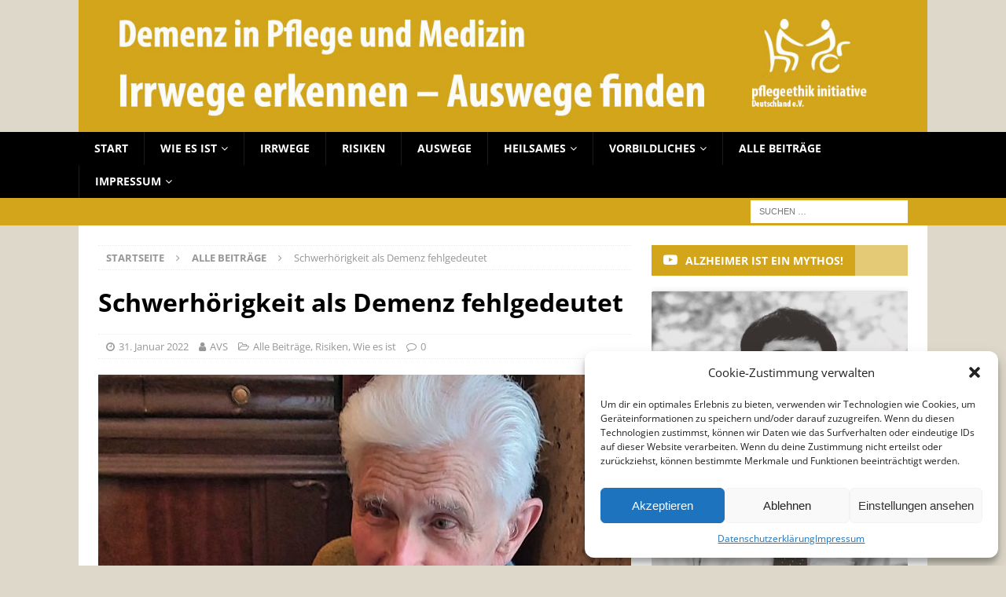

--- FILE ---
content_type: text/html; charset=UTF-8
request_url: https://demenzrisiko.de/schwerhoerigkeit-als-demenz-fehlgedeutet/
body_size: 19422
content:
<!DOCTYPE html>
<html class="no-js mh-one-sb" lang="de">
<head>
<meta charset="UTF-8">
<meta name="viewport" content="width=device-width, initial-scale=1.0">
<link rel="profile" href="http://gmpg.org/xfn/11" />
<title>Schwerhörigkeit als Demenz fehlgedeutet &#8211; Demenzrisiko</title>
<meta name='robots' content='max-image-preview:large' />

<link rel='dns-prefetch' href='//s.w.org' />
<link rel="alternate" type="application/rss+xml" title="Demenzrisiko &raquo; Feed" href="https://demenzrisiko.de/feed/" />
<link rel="alternate" type="application/rss+xml" title="Demenzrisiko &raquo; Kommentar-Feed" href="https://demenzrisiko.de/comments/feed/" />
<link rel="alternate" type="application/rss+xml" title="Demenzrisiko &raquo; Schwerhörigkeit als Demenz fehlgedeutet-Kommentar-Feed" href="https://demenzrisiko.de/schwerhoerigkeit-als-demenz-fehlgedeutet/feed/" />
<script type="text/javascript">
window._wpemojiSettings = {"baseUrl":"https:\/\/s.w.org\/images\/core\/emoji\/14.0.0\/72x72\/","ext":".png","svgUrl":"https:\/\/s.w.org\/images\/core\/emoji\/14.0.0\/svg\/","svgExt":".svg","source":{"concatemoji":"https:\/\/demenzrisiko.de\/wp-includes\/js\/wp-emoji-release.min.js?ver=6.0.11"}};
/*! This file is auto-generated */
!function(e,a,t){var n,r,o,i=a.createElement("canvas"),p=i.getContext&&i.getContext("2d");function s(e,t){var a=String.fromCharCode,e=(p.clearRect(0,0,i.width,i.height),p.fillText(a.apply(this,e),0,0),i.toDataURL());return p.clearRect(0,0,i.width,i.height),p.fillText(a.apply(this,t),0,0),e===i.toDataURL()}function c(e){var t=a.createElement("script");t.src=e,t.defer=t.type="text/javascript",a.getElementsByTagName("head")[0].appendChild(t)}for(o=Array("flag","emoji"),t.supports={everything:!0,everythingExceptFlag:!0},r=0;r<o.length;r++)t.supports[o[r]]=function(e){if(!p||!p.fillText)return!1;switch(p.textBaseline="top",p.font="600 32px Arial",e){case"flag":return s([127987,65039,8205,9895,65039],[127987,65039,8203,9895,65039])?!1:!s([55356,56826,55356,56819],[55356,56826,8203,55356,56819])&&!s([55356,57332,56128,56423,56128,56418,56128,56421,56128,56430,56128,56423,56128,56447],[55356,57332,8203,56128,56423,8203,56128,56418,8203,56128,56421,8203,56128,56430,8203,56128,56423,8203,56128,56447]);case"emoji":return!s([129777,127995,8205,129778,127999],[129777,127995,8203,129778,127999])}return!1}(o[r]),t.supports.everything=t.supports.everything&&t.supports[o[r]],"flag"!==o[r]&&(t.supports.everythingExceptFlag=t.supports.everythingExceptFlag&&t.supports[o[r]]);t.supports.everythingExceptFlag=t.supports.everythingExceptFlag&&!t.supports.flag,t.DOMReady=!1,t.readyCallback=function(){t.DOMReady=!0},t.supports.everything||(n=function(){t.readyCallback()},a.addEventListener?(a.addEventListener("DOMContentLoaded",n,!1),e.addEventListener("load",n,!1)):(e.attachEvent("onload",n),a.attachEvent("onreadystatechange",function(){"complete"===a.readyState&&t.readyCallback()})),(e=t.source||{}).concatemoji?c(e.concatemoji):e.wpemoji&&e.twemoji&&(c(e.twemoji),c(e.wpemoji)))}(window,document,window._wpemojiSettings);
</script>
<style type="text/css">
img.wp-smiley,
img.emoji {
	display: inline !important;
	border: none !important;
	box-shadow: none !important;
	height: 1em !important;
	width: 1em !important;
	margin: 0 0.07em !important;
	vertical-align: -0.1em !important;
	background: none !important;
	padding: 0 !important;
}
</style>
	<link rel='stylesheet' id='wp-block-library-css'  href='https://demenzrisiko.de/wp-includes/css/dist/block-library/style.min.css?ver=6.0.11' type='text/css' media='all' />
<style id='global-styles-inline-css' type='text/css'>
body{--wp--preset--color--black: #000000;--wp--preset--color--cyan-bluish-gray: #abb8c3;--wp--preset--color--white: #ffffff;--wp--preset--color--pale-pink: #f78da7;--wp--preset--color--vivid-red: #cf2e2e;--wp--preset--color--luminous-vivid-orange: #ff6900;--wp--preset--color--luminous-vivid-amber: #fcb900;--wp--preset--color--light-green-cyan: #7bdcb5;--wp--preset--color--vivid-green-cyan: #00d084;--wp--preset--color--pale-cyan-blue: #8ed1fc;--wp--preset--color--vivid-cyan-blue: #0693e3;--wp--preset--color--vivid-purple: #9b51e0;--wp--preset--gradient--vivid-cyan-blue-to-vivid-purple: linear-gradient(135deg,rgba(6,147,227,1) 0%,rgb(155,81,224) 100%);--wp--preset--gradient--light-green-cyan-to-vivid-green-cyan: linear-gradient(135deg,rgb(122,220,180) 0%,rgb(0,208,130) 100%);--wp--preset--gradient--luminous-vivid-amber-to-luminous-vivid-orange: linear-gradient(135deg,rgba(252,185,0,1) 0%,rgba(255,105,0,1) 100%);--wp--preset--gradient--luminous-vivid-orange-to-vivid-red: linear-gradient(135deg,rgba(255,105,0,1) 0%,rgb(207,46,46) 100%);--wp--preset--gradient--very-light-gray-to-cyan-bluish-gray: linear-gradient(135deg,rgb(238,238,238) 0%,rgb(169,184,195) 100%);--wp--preset--gradient--cool-to-warm-spectrum: linear-gradient(135deg,rgb(74,234,220) 0%,rgb(151,120,209) 20%,rgb(207,42,186) 40%,rgb(238,44,130) 60%,rgb(251,105,98) 80%,rgb(254,248,76) 100%);--wp--preset--gradient--blush-light-purple: linear-gradient(135deg,rgb(255,206,236) 0%,rgb(152,150,240) 100%);--wp--preset--gradient--blush-bordeaux: linear-gradient(135deg,rgb(254,205,165) 0%,rgb(254,45,45) 50%,rgb(107,0,62) 100%);--wp--preset--gradient--luminous-dusk: linear-gradient(135deg,rgb(255,203,112) 0%,rgb(199,81,192) 50%,rgb(65,88,208) 100%);--wp--preset--gradient--pale-ocean: linear-gradient(135deg,rgb(255,245,203) 0%,rgb(182,227,212) 50%,rgb(51,167,181) 100%);--wp--preset--gradient--electric-grass: linear-gradient(135deg,rgb(202,248,128) 0%,rgb(113,206,126) 100%);--wp--preset--gradient--midnight: linear-gradient(135deg,rgb(2,3,129) 0%,rgb(40,116,252) 100%);--wp--preset--duotone--dark-grayscale: url('#wp-duotone-dark-grayscale');--wp--preset--duotone--grayscale: url('#wp-duotone-grayscale');--wp--preset--duotone--purple-yellow: url('#wp-duotone-purple-yellow');--wp--preset--duotone--blue-red: url('#wp-duotone-blue-red');--wp--preset--duotone--midnight: url('#wp-duotone-midnight');--wp--preset--duotone--magenta-yellow: url('#wp-duotone-magenta-yellow');--wp--preset--duotone--purple-green: url('#wp-duotone-purple-green');--wp--preset--duotone--blue-orange: url('#wp-duotone-blue-orange');--wp--preset--font-size--small: 13px;--wp--preset--font-size--medium: 20px;--wp--preset--font-size--large: 36px;--wp--preset--font-size--x-large: 42px;}.has-black-color{color: var(--wp--preset--color--black) !important;}.has-cyan-bluish-gray-color{color: var(--wp--preset--color--cyan-bluish-gray) !important;}.has-white-color{color: var(--wp--preset--color--white) !important;}.has-pale-pink-color{color: var(--wp--preset--color--pale-pink) !important;}.has-vivid-red-color{color: var(--wp--preset--color--vivid-red) !important;}.has-luminous-vivid-orange-color{color: var(--wp--preset--color--luminous-vivid-orange) !important;}.has-luminous-vivid-amber-color{color: var(--wp--preset--color--luminous-vivid-amber) !important;}.has-light-green-cyan-color{color: var(--wp--preset--color--light-green-cyan) !important;}.has-vivid-green-cyan-color{color: var(--wp--preset--color--vivid-green-cyan) !important;}.has-pale-cyan-blue-color{color: var(--wp--preset--color--pale-cyan-blue) !important;}.has-vivid-cyan-blue-color{color: var(--wp--preset--color--vivid-cyan-blue) !important;}.has-vivid-purple-color{color: var(--wp--preset--color--vivid-purple) !important;}.has-black-background-color{background-color: var(--wp--preset--color--black) !important;}.has-cyan-bluish-gray-background-color{background-color: var(--wp--preset--color--cyan-bluish-gray) !important;}.has-white-background-color{background-color: var(--wp--preset--color--white) !important;}.has-pale-pink-background-color{background-color: var(--wp--preset--color--pale-pink) !important;}.has-vivid-red-background-color{background-color: var(--wp--preset--color--vivid-red) !important;}.has-luminous-vivid-orange-background-color{background-color: var(--wp--preset--color--luminous-vivid-orange) !important;}.has-luminous-vivid-amber-background-color{background-color: var(--wp--preset--color--luminous-vivid-amber) !important;}.has-light-green-cyan-background-color{background-color: var(--wp--preset--color--light-green-cyan) !important;}.has-vivid-green-cyan-background-color{background-color: var(--wp--preset--color--vivid-green-cyan) !important;}.has-pale-cyan-blue-background-color{background-color: var(--wp--preset--color--pale-cyan-blue) !important;}.has-vivid-cyan-blue-background-color{background-color: var(--wp--preset--color--vivid-cyan-blue) !important;}.has-vivid-purple-background-color{background-color: var(--wp--preset--color--vivid-purple) !important;}.has-black-border-color{border-color: var(--wp--preset--color--black) !important;}.has-cyan-bluish-gray-border-color{border-color: var(--wp--preset--color--cyan-bluish-gray) !important;}.has-white-border-color{border-color: var(--wp--preset--color--white) !important;}.has-pale-pink-border-color{border-color: var(--wp--preset--color--pale-pink) !important;}.has-vivid-red-border-color{border-color: var(--wp--preset--color--vivid-red) !important;}.has-luminous-vivid-orange-border-color{border-color: var(--wp--preset--color--luminous-vivid-orange) !important;}.has-luminous-vivid-amber-border-color{border-color: var(--wp--preset--color--luminous-vivid-amber) !important;}.has-light-green-cyan-border-color{border-color: var(--wp--preset--color--light-green-cyan) !important;}.has-vivid-green-cyan-border-color{border-color: var(--wp--preset--color--vivid-green-cyan) !important;}.has-pale-cyan-blue-border-color{border-color: var(--wp--preset--color--pale-cyan-blue) !important;}.has-vivid-cyan-blue-border-color{border-color: var(--wp--preset--color--vivid-cyan-blue) !important;}.has-vivid-purple-border-color{border-color: var(--wp--preset--color--vivid-purple) !important;}.has-vivid-cyan-blue-to-vivid-purple-gradient-background{background: var(--wp--preset--gradient--vivid-cyan-blue-to-vivid-purple) !important;}.has-light-green-cyan-to-vivid-green-cyan-gradient-background{background: var(--wp--preset--gradient--light-green-cyan-to-vivid-green-cyan) !important;}.has-luminous-vivid-amber-to-luminous-vivid-orange-gradient-background{background: var(--wp--preset--gradient--luminous-vivid-amber-to-luminous-vivid-orange) !important;}.has-luminous-vivid-orange-to-vivid-red-gradient-background{background: var(--wp--preset--gradient--luminous-vivid-orange-to-vivid-red) !important;}.has-very-light-gray-to-cyan-bluish-gray-gradient-background{background: var(--wp--preset--gradient--very-light-gray-to-cyan-bluish-gray) !important;}.has-cool-to-warm-spectrum-gradient-background{background: var(--wp--preset--gradient--cool-to-warm-spectrum) !important;}.has-blush-light-purple-gradient-background{background: var(--wp--preset--gradient--blush-light-purple) !important;}.has-blush-bordeaux-gradient-background{background: var(--wp--preset--gradient--blush-bordeaux) !important;}.has-luminous-dusk-gradient-background{background: var(--wp--preset--gradient--luminous-dusk) !important;}.has-pale-ocean-gradient-background{background: var(--wp--preset--gradient--pale-ocean) !important;}.has-electric-grass-gradient-background{background: var(--wp--preset--gradient--electric-grass) !important;}.has-midnight-gradient-background{background: var(--wp--preset--gradient--midnight) !important;}.has-small-font-size{font-size: var(--wp--preset--font-size--small) !important;}.has-medium-font-size{font-size: var(--wp--preset--font-size--medium) !important;}.has-large-font-size{font-size: var(--wp--preset--font-size--large) !important;}.has-x-large-font-size{font-size: var(--wp--preset--font-size--x-large) !important;}
</style>
<link rel='stylesheet' id='cmplz-general-css'  href='https://demenzrisiko.de/wp-content/plugins/complianz-gdpr/assets/css/cookieblocker.min.css?ver=6.3.4' type='text/css' media='all' />
<link rel='stylesheet' id='mh-font-awesome-css'  href='https://demenzrisiko.de/wp-content/themes/mh-magazine/includes/font-awesome.min.css' type='text/css' media='all' />
<link rel='stylesheet' id='mh-magazine-css'  href='https://demenzrisiko.de/wp-content/themes/mh-magazine/style.css?ver=3.9.13' type='text/css' media='all' />
<link rel='stylesheet' id='mh-google-fonts-css'  href='https://demenzrisiko.de/wp-content/uploads/omgf/mh-google-fonts/mh-google-fonts.css?ver=1666268644' type='text/css' media='all' />
<script type='text/javascript' src='https://demenzrisiko.de/wp-includes/js/jquery/jquery.min.js?ver=3.6.0' id='jquery-core-js'></script>
<script type='text/javascript' src='https://demenzrisiko.de/wp-includes/js/jquery/jquery-migrate.min.js?ver=3.3.2' id='jquery-migrate-js'></script>
<script type='text/javascript' src='https://demenzrisiko.de/wp-content/themes/mh-magazine/js/scripts.js?ver=3.9.13' id='mh-scripts-js'></script>
<link rel="https://api.w.org/" href="https://demenzrisiko.de/wp-json/" /><link rel="alternate" type="application/json" href="https://demenzrisiko.de/wp-json/wp/v2/posts/8768" /><link rel="EditURI" type="application/rsd+xml" title="RSD" href="https://demenzrisiko.de/xmlrpc.php?rsd" />
<link rel="wlwmanifest" type="application/wlwmanifest+xml" href="https://demenzrisiko.de/wp-includes/wlwmanifest.xml" /> 
<meta name="generator" content="WordPress 6.0.11" />
<link rel="canonical" href="https://demenzrisiko.de/schwerhoerigkeit-als-demenz-fehlgedeutet/" />
<link rel='shortlink' href='https://demenzrisiko.de/?p=8768' />
<link rel="alternate" type="application/json+oembed" href="https://demenzrisiko.de/wp-json/oembed/1.0/embed?url=https%3A%2F%2Fdemenzrisiko.de%2Fschwerhoerigkeit-als-demenz-fehlgedeutet%2F" />
<link rel="alternate" type="text/xml+oembed" href="https://demenzrisiko.de/wp-json/oembed/1.0/embed?url=https%3A%2F%2Fdemenzrisiko.de%2Fschwerhoerigkeit-als-demenz-fehlgedeutet%2F&#038;format=xml" />
<style>.cmplz-hidden{display:none!important;}</style><style type="text/css">
.mh-header { background: #ddd8c9; }
.mh-navigation li:hover, .mh-navigation ul li:hover > ul, .mh-main-nav-wrap, .mh-main-nav, .mh-social-nav li a:hover, .entry-tags li, .mh-slider-caption, .mh-widget-layout8 .mh-widget-title .mh-footer-widget-title-inner, .mh-widget-col-1 .mh-slider-caption, .mh-widget-col-1 .mh-posts-lineup-caption, .mh-carousel-layout1, .mh-spotlight-widget, .mh-social-widget li a, .mh-author-bio-widget, .mh-footer-widget .mh-tab-comment-excerpt, .mh-nip-item:hover .mh-nip-overlay, .mh-widget .tagcloud a, .mh-footer-widget .tagcloud a, .mh-footer, .mh-copyright-wrap, input[type=submit]:hover, #infinite-handle span:hover { background: #000000; }
.mh-extra-nav-bg { background: rgba(0, 0, 0, 0.2); }
.mh-slider-caption, .mh-posts-stacked-title, .mh-posts-lineup-caption { background: #000000; background: rgba(0, 0, 0, 0.8); }
@media screen and (max-width: 900px) { #mh-mobile .mh-slider-caption, #mh-mobile .mh-posts-lineup-caption { background: rgba(0, 0, 0, 1); } }
.slicknav_menu, .slicknav_nav ul, #mh-mobile .mh-footer-widget .mh-posts-stacked-overlay { border-color: #000000; }
.mh-copyright, .mh-copyright a { color: #fff; }
.mh-widget-layout4 .mh-widget-title { background: #d3a51b; background: rgba(211, 165, 27, 0.6); }
.mh-preheader, .mh-wide-layout .mh-subheader, .mh-ticker-title, .mh-main-nav li:hover, .mh-footer-nav, .slicknav_menu, .slicknav_btn, .slicknav_nav .slicknav_item:hover, .slicknav_nav a:hover, .mh-back-to-top, .mh-subheading, .entry-tags .fa, .entry-tags li:hover, .mh-widget-layout2 .mh-widget-title, .mh-widget-layout4 .mh-widget-title-inner, .mh-widget-layout4 .mh-footer-widget-title, .mh-widget-layout5 .mh-widget-title-inner, .mh-widget-layout6 .mh-widget-title, #mh-mobile .flex-control-paging li a.flex-active, .mh-image-caption, .mh-carousel-layout1 .mh-carousel-caption, .mh-tab-button.active, .mh-tab-button.active:hover, .mh-footer-widget .mh-tab-button.active, .mh-social-widget li:hover a, .mh-footer-widget .mh-social-widget li a, .mh-footer-widget .mh-author-bio-widget, .tagcloud a:hover, .mh-widget .tagcloud a:hover, .mh-footer-widget .tagcloud a:hover, .mh-posts-stacked-item .mh-meta, .page-numbers:hover, .mh-loop-pagination .current, .mh-comments-pagination .current, .pagelink, a:hover .pagelink, input[type=submit], #infinite-handle span { background: #d3a51b; }
.mh-main-nav-wrap .slicknav_nav ul, blockquote, .mh-widget-layout1 .mh-widget-title, .mh-widget-layout3 .mh-widget-title, .mh-widget-layout5 .mh-widget-title, .mh-widget-layout8 .mh-widget-title:after, #mh-mobile .mh-slider-caption, .mh-carousel-layout1, .mh-spotlight-widget, .mh-author-bio-widget, .mh-author-bio-title, .mh-author-bio-image-frame, .mh-video-widget, .mh-tab-buttons, textarea:hover, input[type=text]:hover, input[type=email]:hover, input[type=tel]:hover, input[type=url]:hover { border-color: #d3a51b; }
.mh-header-tagline, .mh-dropcap, .mh-carousel-layout1 .flex-direction-nav a, .mh-carousel-layout2 .mh-carousel-caption, .mh-posts-digest-small-category, .mh-posts-lineup-more, .bypostauthor .fn:after, .mh-comment-list .comment-reply-link:before, #respond #cancel-comment-reply-link:before { color: #d3a51b; }
.mh-subheader, .page-numbers, a .pagelink, .mh-widget-layout3 .mh-widget-title, .mh-widget .search-form, .mh-tab-button, .mh-tab-content, .mh-nip-widget, .mh-magazine-facebook-page-widget, .mh-social-widget, .mh-posts-horizontal-widget, .mh-ad-spot, .mh-info-spot { background: #d3a51b; }
.mh-tab-post-item { border-color: rgba(255, 255, 255, 0.3); }
.mh-tab-comment-excerpt { background: rgba(255, 255, 255, 0.6); }
</style>
<!--[if lt IE 9]>
<script src="https://demenzrisiko.de/wp-content/themes/mh-magazine/js/css3-mediaqueries.js"></script>
<![endif]-->
<style type="text/css" id="custom-background-css">
body.custom-background { background-color: #ddd8c9; }
</style>
	</head>
<body data-cmplz=1 id="mh-mobile" class="post-template-default single single-post postid-8768 single-format-standard custom-background mh-wide-layout mh-right-sb mh-loop-layout1 mh-widget-layout4" itemscope="itemscope" itemtype="https://schema.org/WebPage">
<div class="mh-header-nav-mobile clearfix"></div>
	<div class="mh-preheader">
    	<div class="mh-container mh-container-inner mh-row clearfix">
							<div class="mh-header-bar-content mh-header-bar-top-left mh-col-2-3 clearfix">
									</div>
										<div class="mh-header-bar-content mh-header-bar-top-right mh-col-1-3 clearfix">
									</div>
					</div>
	</div>
<header class="mh-header" itemscope="itemscope" itemtype="https://schema.org/WPHeader">
	<div class="mh-container mh-container-inner clearfix">
		<div class="mh-custom-header clearfix">
<a class="mh-header-image-link" href="https://demenzrisiko.de/" title="Demenzrisiko" rel="home">
<img class="mh-header-image" src="https://demenzrisiko.de/wp-content/uploads/2018/02/demenz.jpg" height="203" width="1308" alt="Demenzrisiko" />
</a>
</div>
	</div>
	<div class="mh-main-nav-wrap">
		<nav class="mh-navigation mh-main-nav mh-container mh-container-inner clearfix" itemscope="itemscope" itemtype="https://schema.org/SiteNavigationElement">
			<div class="menu-primary-menu-container"><ul id="menu-primary-menu" class="menu"><li id="menu-item-447" class="menu-item menu-item-type-post_type menu-item-object-page menu-item-home menu-item-447"><a href="https://demenzrisiko.de/">Start</a></li>
<li id="menu-item-453" class="menu-item menu-item-type-taxonomy menu-item-object-category current-post-ancestor current-menu-parent current-post-parent menu-item-has-children menu-item-453"><a href="https://demenzrisiko.de/category/praxisbeispiele/">Wie es ist</a>
<ul class="sub-menu">
	<li id="menu-item-8077" class="menu-item menu-item-type-taxonomy menu-item-object-category menu-item-8077"><a href="https://demenzrisiko.de/category/praxisbeispiele/biographie/">Biographie</a></li>
</ul>
</li>
<li id="menu-item-451" class="menu-item menu-item-type-taxonomy menu-item-object-category menu-item-451"><a href="https://demenzrisiko.de/category/irrweg-demenz/">Irrwege</a></li>
<li id="menu-item-456" class="menu-item menu-item-type-taxonomy menu-item-object-category current-post-ancestor current-menu-parent current-post-parent menu-item-456"><a href="https://demenzrisiko.de/category/risiko-demenz/">Risiken</a></li>
<li id="menu-item-450" class="menu-item menu-item-type-taxonomy menu-item-object-category menu-item-450"><a href="https://demenzrisiko.de/category/auswege-finden/">Auswege</a></li>
<li id="menu-item-449" class="menu-item menu-item-type-taxonomy menu-item-object-category menu-item-has-children menu-item-449"><a href="https://demenzrisiko.de/category/hilfe-und-heilung/">Heilsames</a>
<ul class="sub-menu">
	<li id="menu-item-636" class="menu-item menu-item-type-taxonomy menu-item-object-category menu-item-636"><a href="https://demenzrisiko.de/category/hilfe-und-heilung/homoeopathie/">Homöopathie</a></li>
</ul>
</li>
<li id="menu-item-454" class="menu-item menu-item-type-taxonomy menu-item-object-category menu-item-has-children menu-item-454"><a href="https://demenzrisiko.de/category/vorbildliches/">Vorbildliches</a>
<ul class="sub-menu">
	<li id="menu-item-635" class="menu-item menu-item-type-taxonomy menu-item-object-category menu-item-635"><a href="https://demenzrisiko.de/category/vorbildliches/vorbilder/">Vorbilder</a></li>
</ul>
</li>
<li id="menu-item-452" class="menu-item menu-item-type-post_type menu-item-object-page current_page_parent menu-item-452"><a href="https://demenzrisiko.de/alle-beitraege/">Alle Beiträge</a></li>
<li id="menu-item-455" class="menu-item menu-item-type-post_type menu-item-object-page menu-item-has-children menu-item-455"><a href="https://demenzrisiko.de/impressum/">Impressum</a>
<ul class="sub-menu">
	<li id="menu-item-11687" class="menu-item menu-item-type-post_type menu-item-object-page menu-item-privacy-policy menu-item-11687"><a href="https://demenzrisiko.de/datenschutzerklaerung/">Datenschutzerklärung</a></li>
	<li id="menu-item-693" class="menu-item menu-item-type-post_type menu-item-object-page menu-item-693"><a href="https://demenzrisiko.de/kontakt/spendenkonto/">Spendenkonto</a></li>
	<li id="menu-item-448" class="menu-item menu-item-type-post_type menu-item-object-page menu-item-448"><a href="https://demenzrisiko.de/kontakt/">Kontakt</a></li>
</ul>
</li>
</ul></div>		</nav>
	</div>
	</header>
	<div class="mh-subheader">
		<div class="mh-container mh-container-inner mh-row clearfix">
										<div class="mh-header-bar-content mh-header-bar-bottom-right mh-col-1-3 clearfix">
											<aside class="mh-header-search mh-header-search-bottom">
							<form role="search" method="get" class="search-form" action="https://demenzrisiko.de/">
				<label>
					<span class="screen-reader-text">Suche nach:</span>
					<input type="search" class="search-field" placeholder="Suchen …" value="" name="s" />
				</label>
				<input type="submit" class="search-submit" value="Suchen" />
			</form>						</aside>
									</div>
					</div>
	</div>
<div class="mh-container mh-container-outer">
<div class="mh-wrapper clearfix">
	<div class="mh-main clearfix">
		<div id="main-content" class="mh-content" role="main" itemprop="mainContentOfPage"><nav class="mh-breadcrumb" itemscope itemtype="http://schema.org/BreadcrumbList"><span itemprop="itemListElement" itemscope itemtype="http://schema.org/ListItem"><a href="https://demenzrisiko.de" itemprop="item"><span itemprop="name">Startseite</span></a><meta itemprop="position" content="1" /></span><span class="mh-breadcrumb-delimiter"><i class="fa fa-angle-right"></i></span><span itemprop="itemListElement" itemscope itemtype="http://schema.org/ListItem"><a href="https://demenzrisiko.de/category/alle-beitraege/" itemprop="item"><span itemprop="name">Alle Beiträge</span></a><meta itemprop="position" content="2" /></span><span class="mh-breadcrumb-delimiter"><i class="fa fa-angle-right"></i></span>Schwerhörigkeit als Demenz fehlgedeutet</nav>
<article id="post-8768" class="post-8768 post type-post status-publish format-standard has-post-thumbnail hentry category-alle-beitraege category-risiko-demenz category-praxisbeispiele">
	<header class="entry-header clearfix"><h1 class="entry-title">Schwerhörigkeit als Demenz fehlgedeutet</h1><div class="mh-meta entry-meta">
<span class="entry-meta-date updated"><i class="fa fa-clock-o"></i><a href="https://demenzrisiko.de/2022/01/">31. Januar 2022</a></span>
<span class="entry-meta-author author vcard"><i class="fa fa-user"></i><a class="fn" href="https://demenzrisiko.de/author/avs/">AVS</a></span>
<span class="entry-meta-categories"><i class="fa fa-folder-open-o"></i><a href="https://demenzrisiko.de/category/alle-beitraege/" rel="category tag">Alle Beiträge</a>, <a href="https://demenzrisiko.de/category/risiko-demenz/" rel="category tag">Risiken</a>, <a href="https://demenzrisiko.de/category/praxisbeispiele/" rel="category tag">Wie es ist</a></span>
<span class="entry-meta-comments"><i class="fa fa-comment-o"></i><a href="https://demenzrisiko.de/schwerhoerigkeit-als-demenz-fehlgedeutet/#respond" class="mh-comment-count-link" >0</a></span>
</div>
	</header>
		<div class="entry-content clearfix">
<figure class="entry-thumbnail">
<img src="https://demenzrisiko.de/wp-content/uploads/2022/01/20211023_133216-Kopiert-4-678x381.jpg" alt="" title="20211023_133216 - Kopiert (4)" />
</figure>
<p>Viele alte Menschen leiden an einer mehr oder weniger ausgeprägten Schwerhörigkeit.  So auch W.K., der Anfang 2021 nach einem Sturz  in die Klinik kam und anschließend von der ihm zugeteilten Betreuerin in einem Pflegeheim untergebracht wurde.  Ein gerichtlich bestellter Gutachter hatte dem 88-jährigen  eine Demenz bescheinigt, ohne seine Schwerhörigkeit  und die Medikamente zu berücksichtigen, die diesen Eindruck erwecken konnten.  Im Grunde handelte es sich dabei lediglich um eine kurze ärztliche Bescheinigung nach Inaugenscheinnahme.  Die Wirkung war jedoch fatal.  Sie führte dazu, dass dem zuvor vollkommen selbstständigen Mann, jeglicher Zugriff auf  seine persönlichen Angelegenheiten verwehrt wurde. Die Post und alles ging direkt an die Betreuerin. Herr K. wurde weder gefragt noch informiert. Da er jedoch keineswegs  dement ist, gelang ihm mit unserer Hilfe  die Rückkehr in sein Haus, wo er ohne pflegerische  Hilfe sein altes Leben wieder aufnehmen konnte.</p>
<p>Zu diesem Fall siehe<a href="https://pflegeethik-initiative.de/2021/10/28/geglaubt-gebetet-geholfen/" target="_blank" rel="noopener"> Beitrag auf pflegeethik-initiative.de </a></p>
<h3><strong>Schwerhörigkeit im Alter wird oft als Demenz fehlgedeutet   </strong></h3>
<p>Im Falle des Herr K.  kamen einige Dinge zusammen.  Ein Schädel-Hirn-Trauma nach Sturz, Medikamente gegen die Schmerzen und zur Beruhigung.  Auch ohne Schwerhörigkeit wirken Patienten nach einem solchen Unfall oft verwirrt.  Sie leiden an einem sogenannten Durchgangssyndrom, welches  nach wenigen Tagen meist von alleine wieder verschwindet.  Manchmal bildet sich das Syndrom erst nach  Wochen oder Monaten zurück.  Darum sollte in solchen Fälle nie nur das erste ärztliche Gutachten herangezogen werden.  Selbst wenn  bestimmte  kognitive  Einschränkungen, die 14 Tage nach einem Unfall  festgestellt wurden,  bei der Nachuntersuchung vier Wochen später, immer noch bestehen, muss das nicht bedeuten, dass hier keine Besserung mehr zu erwarten ist.  Laut Diagnoseschlüssel ICD  sollte erst dann von einer bleibenden Demenz ausgegangen werden, wenn die Beeinträchtigungen auch nach einem halben Jahr fortbestehen.</p>
<p>Eigentlich sollte jeder Arzt wissen,  dass alleine Medikamente (vor allem Psychopharmaka, davon besonders Neuroleptika) Demenzsymptome hervorrufen können. Ebenso Flüssigkeitsmangel.  Werden diese Medikamente abgesetzt und der Flüssigkeitsmangel behoben, sind die Betroffenen bald wieder klar im Kopf.  Insofern muss es als Kunstfehler (bzw. falsche Tatsachenbehauptung) angesehen werden, wenn ein Arzt  dem Patienten die &#8222;Einsichtsfähigkeit&#8220; aberkennt, ohne sich vorher darüber vergewissert zu haben, dass weder Medikamente noch Flüssigkeitsmangel noch Schwerhörigkeit  die festgestellten Beeinträchtigungen  ausgelöst haben.</p>
<p>Liegt eine Schwerhörigkeit vor, ist folgendes zu beachten:</p>
<ul>
<li>Den Betroffenen im Gespräch anschauen, damit er Gestik, Mimik und Lippenbewegung wahrnehmen kann. Nicht von hinten oder von der Seite ansprechen.</li>
<li>Laut, langsam und deutlich sprechen, ohne zu schreien.</li>
<li>Falls Hörgeräte vorhanden, darauf achten, dass diese angezogen sind und funktionieren.<br />
Besteht trotz Beachtung dieser Punkte der Eindruck, dass nicht alles verstanden wird, sollte schriftliche Kommunikation versucht werden.  Der Untersuchende  schreibt  seine Fragen (gut lesbar)  auf ein Blatt Papier und bittet darum, diese mündlich zu beantworten.  Bei Herrn K. hätte mit  dieser Methode kein Arzt auch nur ansatzweise eine Demenz vermutet.   Denn er hätte sofort erkannt, dass dieser Mann lesen kann und darüber hinaus  versteht, was er liest, indem er sinngemäße Antworten gibt.  Um seine Einsichtsfähigkeit festzustellen, hätte es nicht einmal eines Arztbesuches bedurft.  Der Betreuungsrichter oder die Betreuerin hätten sich mit dieser einfachen Methode selbst von der vollständigen Orientierung des Herrn K.  überzeugen können.</li>
</ul>
<h3><strong>Zur Macht des Gutachters in Betreuungsverfahren<br />
</strong></h3>
<p>Zeigt sich ein Volljähriger, für den das Gericht eine  Betreuerbestellung für erforderlich hält, uneinsichtig, besteht die Verpflichtung des Gerichts,  ein Sachverständigengutachten einzuholen.  In Eilverfahren reichen dem Betreuungsrichter dazu auch Angaben aus einem ärztlichen Zeugnis.  Bei jüngeren Personen mit psychischen Problemen, die schlechte Erfahrungen gemacht haben und sich gegen die Betreuung wehren, wird zumeist ein psychiatrisches Gutachten angefordert.  Bei älteren Personen gehen Richter, die ja medizinische Laien sind, in der Regel ohne weitere Prüfung davon aus, dass die Diagnose Demenz mit dem Verlust der Einsichtsfähigkeit einhergeht. Nur bei fehlender Einsichtsfähigkeit darf der Richter von Amts wegen eine Betreuung gegen den Willen des Betroffenen anordnen.</p>
<blockquote><p>280 FamFG: (1) Vor der Bestellung eines Betreuers oder der Anordnung eines Einwilligungsvorbehalts hat eine förmliche Beweisaufnahme durch Einholung eines Gutachtens über die Notwendigkeit der Maßnahme stattzufinden. Der Sachverständige soll Arzt für Psychiatrie oder Arzt mit Erfahrung auf dem Gebiet der Psychiatrie sein.</p>
<p>(2) Der Sachverständige hat den Betroffenen vor der Erstattung des Gutachtens persönlich zu untersuchen oder zu befragen. Das Ergebnis einer Anhörung nach § 279 Absatz 2 Satz 2 hat der Sachverständige zu berücksichtigen, wenn es ihm bei Erstellung seines Gutachtens vorliegt.</p>
<p>(3) Das Gutachten hat sich auf folgende Bereiche zu erstrecken:</p>
<ol>
<li>das Krankheitsbild einschließlich der Krankheitsentwicklung,</li>
<li>die durchgeführten Untersuchungen und die diesen zugrunde gelegten Forschungserkenntnisse,</li>
<li>den körperlichen und psychiatrischen Zustand des Betroffenen,</li>
<li>den Umfang des Aufgabenkreises und</li>
<li>die voraussichtliche Dauer der Maßnahme.</li>
</ol>
</blockquote>
<p><strong>Unsere Erfahrung   </strong><strong><br />
</strong><br />
Ärztliche Gutachten in Betreuungsfragen haben schon so manchen Betroffenen und Angehörigen  zur Verzweiflung gebracht.  Uns liegen Gutachten von Fachärzten vor, an denen jeder Laie sofort erkennen kann, dass der Gutachter im Sinne seines Auftraggebers, des Betreuungsgerichtes, argumentiert.  Beispiel: Eine Neurologin hat einem alten Ehepaar nach einem 20-minütigen Besuch kurzerhand eine Alzheimer-Diagnose bescheinigt (<a href="https://demenzrisiko.de/ein-ehepaar-wehrt-sich-gegen-alzheimerdiagnose/" target="_blank" rel="noopener">Fallbeschreibung s.  demenzrisiko.de</a>).</p>
<p>Bei älteren Pflegebetroffenen geht es meistens darum,  eine vom Pflegedienst beziehungsweise  Betreuer beantragte  freiheitsentziehende Maßnahme,  medizinisch rechtfertigen zu lassen, so z.B. im Falle des Hans G, der auf einer geschlossenen Station eines Pflegeheimes untergebracht wurde, nachdem er mehrmals außerhalb des Heimes aufgegriffen worden war.  Er wollte dort nicht bleiben, wollte nach Hause, wie er immer wieder betonte.  Ärzte hatten dem damals 68jährigen eine Demenz bescheinigt und seine  geschlossene Unterbringung beantragt.  Trotz starker medikamentöser Sedierung wirkte Hans G bei Besuchen von Angehörigen erstaunlich orientiert.  Bei jedem Besuch fragte er, wann  er wieder nach Hause dürfe. Er klammerte sich regelrecht an seine Ex-Frau, als diese signalisierte, ihm helfen zu wollen.  Heimpersonal und Betreuerin intervenierten daraufhin und erteilten der Ehefrau ein Besuchsverbot. Begründet wurde dieses Verbot mit der Vorlage einer einfachen ärztlichen Bescheinigung, in der sinngemäß  stand:  „Der Patient ist nach dem Besuch von Frau G jedes Mal sehr aufgebracht.  Sie macht ihm Hoffnung, wieder nach Hause zu können, was jedoch in seiner Lage ausgeschlossen erscheint.“   Auch uns war es leider nicht möglich, Betreuungsrichter und Verfahrenspflegerin zu einer anderen Haltung zu bewegen.  Sie beriefen sich auf die Angabe des Arztes.  Eine genauere Begutachtung und Bewertung der Gesamtsituation hat es in diesem Verfahren zu keinem Zeitpunkt gegeben.   Lediglich konnten wir erreichen, dass eine Anhörung  stattfand, bei der auch die Schwester des Hans G zugelassen wurde, die sich ebenfalls dafür einsetzte, dass ihr Bruder zu Hause versorgt wird.  Im Ergebnis blieb das Gericht jedoch bei seiner Haltung. Kurze Zeit darauf starb Hans G. Offenbar hatte er die Aussichtslosigkeit seiner Lage erkannt. (<a href="https://pflegeethik-initiative.de/2018/01/08/sicherungsverwahrung/" target="_blank" rel="noopener">Fallbeschreibung: Sicherungsverwahrung</a>)</p>
<p>Absurd  erscheint das Facharztgutachten im Falle des Herrn N.  Das zuständige Betreuungsgericht  hatte das Gutachten in Auftrag gegeben, um festzustellen, ob Herr N zum Zeitpunkt, als er seiner Ehefrau eine  Vorsorgevollmacht  ausgestellt hatte, bereits dement war.  Wie vom Richter erwartet, bestätigt die Gutachterin  diese Annahme. Das uns vorliegende Gutachten weist derart offensichtliche Mängel auf, die darauf schließen lassen, dass die Gutachterin keine inhaltliche Bewertung durch das Gericht befürchten musste, weil der Richter sich nur für die zusammenfassende Empfehlung am Schluss interessiert:  Rund vier Jahre nach Ausstellung der Vorsorgevollmacht befindet eine Fachärztin, dass Herr N höchstwahrscheinlich bereits vor der Operation, die eine Hirnbeeinträchtigung zur Folge hatte,  demenziell beeinträchtigt war.  Sie widerspricht damit den Aussagen der Ehefrau und  ärztlichen Bescheinigungen, die diese vorgelegt hat. Gestützt auf dieses absurde Gutachten setzt das Gericht für die Vermögenssorge einen Berufsbetreuer (Rechtsanwalt) ein.  Von diesem sieht sich die fast 80jährige Ehefrau behandelt wie eine Bittstellerin. Frau N, die sich täglich um ihren Mann, das Haus und alles andere kümmert, will das nicht akzeptieren. Es sei genügend Geld und Besitz vorhanden, so dass keine Notwendigkeit zu solch einer Bevormundung bestand. Herr N, ein pensionierter Polizeibeamter, der immer wieder erklärt hatte,  dass seine Frau sich gut um alles kümmert und er keinen Betreuer will, wird als dement (ohne Verstand) hingestellt und vollständig ignoriert. Auf unser Anraten fährt Frau N mit ihrem Mann zu einem Facharzt eigener Wahl. Dieser bescheinigt Herrn N  Fähigkeiten,  die ihn rehabilitieren müssten.  Das Gericht ignoriert auch diese.  Das Ende des weiteren Beschwerdewegs hat Herr N nicht mehr erlebt, er verstirbt Ende 2017.   Die hochbetrage Frau N bleibt nun zurück mit der Angst, selbst irgendwann in die Fänge der Betreuung zu geraten. Ihr Fazit nach jahrelangen Erfahrungen mit Betreuungsbehörde, Betreuungsgericht und Berufsbetreuer: „Die machen was sie wollen. Da kommt keiner gegen an. Schon gar nicht, wenn er alt ist.“  (<a href="https://pflege-prisma.de/2017/08/31/falsch-verstandenes-betreuungsrecht-ein-fall-aus-bad-salzuflen/" target="_blank" rel="noopener">Fallbeschreibung s. pflege-prisma.de</a>)</p>
<blockquote><p><strong>Wir raten</strong></p>
<p>Betroffene, die  sich oder die Situation falsch beurteilt sehen, sollten sich an einen vom Gericht unabhängigen Sachverständigen/Facharzt wenden, am besten bevor das Gericht einen Gutachter bestellt.</p>
<p>Wer den Eindruck hat, dass ein gerichtlich bestellter Gutachter die scheinbar vorgefertigte Meinung des Gerichtes untermauern soll, kann den Richter und den Sachverständigen wegen Befangenheit  und Voreingenommenheit ablehnen und sich auf das Recht berufen, selbst ein ärztliches Gutachten beizubringen.</p>
<p>Wenn der Betroffene dazu selbst nicht in der Lage ist, sollten Angehörige sich entsprechend für ihn einsetzen.  Nochmals weisen wir darauf hin:  Auch wenn bereits eine Betreuung besteht und ein Betreuer eingesetzt ist, hat der Betreute das Recht, sich den  Arzt selbst auszusuchen.  Er muss seinen Betreuer weder um Erlaubnis fragen noch über sein Vorhaben informieren.  Ärzte  müssen nur bei „einwilligungsunfähigen“  Personen nach dem  rechtlichen Vertreter fragen.</p>
<p>Bei Krankenhausaufenthalten bieten sich ebenfalls Gelegenheiten, eine fachärztliche  Zustandsbescheinigung zu erfragen.  Bitten Sie die Ärztin, den Arzt, von dem  Sie sich zutreffend beurteilt sehen, um eine schriftliche Bescheinigung über Ihren Zustand.  Lassen Sie sich jeweils eine Kopie des Arztbriefes aushändigen.</p>
<p>Betreuungsgerichtlich bestellte Gutachten können Ihr Leben ruinieren. Da sollten Sie keine Kosten und  Mühe scheuen, um das abzuwenden.</p></blockquote>
<p>&nbsp;</p>
<p>Mehr zum Thema siehe Broschüre: <a href="https://pflegeethik-initiative.de/2019/03/28/betreuungswillkuer/" target="_blank" rel="noopener">Erfahrung mit rechtlicher Betreuung im Pflegebereich. </a></p>
<div class="mh-social-bottom">
<div class="mh-share-buttons clearfix">
	<a class="mh-facebook" href="#" onclick="window.open('https://www.facebook.com/sharer.php?u=https%3A%2F%2Fdemenzrisiko.de%2Fschwerhoerigkeit-als-demenz-fehlgedeutet%2F&t=Schwerh%C3%B6rigkeit+als+Demenz+fehlgedeutet', 'facebookShare', 'width=626,height=436'); return false;" title="Auf Facebook teilen">
		<span class="mh-share-button"><i class="fa fa-facebook"></i></span>
	</a>
	<a class="mh-twitter" href="#" onclick="window.open('https://twitter.com/share?text=Schwerh%C3%B6rigkeit+als+Demenz+fehlgedeutet:&url=https%3A%2F%2Fdemenzrisiko.de%2Fschwerhoerigkeit-als-demenz-fehlgedeutet%2F', 'twitterShare', 'width=626,height=436'); return false;" title="Diesen Artikel twittern">
		<span class="mh-share-button"><i class="fa fa-twitter"></i></span>
	</a>
	<a class="mh-linkedin" href="#" onclick="window.open('https://www.linkedin.com/shareArticle?mini=true&url=https%3A%2F%2Fdemenzrisiko.de%2Fschwerhoerigkeit-als-demenz-fehlgedeutet%2F&source=', 'linkedinShare', 'width=626,height=436'); return false;" title="Auf LinkedIn teilen">
		<span class="mh-share-button"><i class="fa fa-linkedin"></i></span>
	</a>
	<a class="mh-pinterest" href="#" onclick="window.open('https://pinterest.com/pin/create/button/?url=https%3A%2F%2Fdemenzrisiko.de%2Fschwerhoerigkeit-als-demenz-fehlgedeutet%2F&media=https://demenzrisiko.de/wp-content/uploads/2022/01/20211023_133216-Kopiert-4.jpg&description=Schwerh%C3%B6rigkeit+als+Demenz+fehlgedeutet', 'pinterestShare', 'width=750,height=350'); return false;" title="Auf Pinterest teilen">
		<span class="mh-share-button"><i class="fa fa-pinterest"></i></span>
	</a>
	<a class="mh-email" href="mailto:?subject=Schwerh%C3%B6rigkeit%20als%20Demenz%20fehlgedeutet&amp;body=https%3A%2F%2Fdemenzrisiko.de%2Fschwerhoerigkeit-als-demenz-fehlgedeutet%2F" title="Diesen Artikel an einen Freund senden" target="_blank">
		<span class="mh-share-button"><i class="fa fa-envelope-o"></i></span>
	</a>
	<a class="mh-print" href="javascript:window.print()" title="Diesen Artikel drucken">
		<span class="mh-share-button"><i class="fa fa-print"></i></span>
	</a>
</div></div>
	</div></article><nav class="mh-post-nav mh-row clearfix" itemscope="itemscope" itemtype="https://schema.org/SiteNavigationElement">
<div class="mh-col-1-2 mh-post-nav-item mh-post-nav-prev">
<a href="https://demenzrisiko.de/biographiearbeit-in-zeiten-von-corona/" rel="prev"><img width="80" height="60" src="https://demenzrisiko.de/wp-content/uploads/2021/09/Junge-Mutti-80x60.png" class="attachment-mh-magazine-small size-mh-magazine-small wp-post-image" alt="" srcset="https://demenzrisiko.de/wp-content/uploads/2021/09/Junge-Mutti-80x60.png 80w, https://demenzrisiko.de/wp-content/uploads/2021/09/Junge-Mutti-678x509.png 678w, https://demenzrisiko.de/wp-content/uploads/2021/09/Junge-Mutti-326x245.png 326w" sizes="(max-width: 80px) 100vw, 80px" /><span>Vorheriger</span><p>Biographiearbeit in Zeiten von Corona</p></a></div>
<div class="mh-col-1-2 mh-post-nav-item mh-post-nav-next">
<a href="https://demenzrisiko.de/spiegel-beitrag-entwuerdigt-menschen-mit-demenz/" rel="next"><img width="80" height="60" src="https://demenzrisiko.de/wp-content/uploads/2022/02/707580_web_R_by_angieconscious_pixelio.de_-80x60.jpg" class="attachment-mh-magazine-small size-mh-magazine-small wp-post-image" alt="" loading="lazy" /><span>Nächster</span><p>SPIEGEL-Beitrag entwürdigt Menschen mit Demenz</p></a></div>
</nav>
<div id="comments" class="mh-comments-wrap">
			<h4 class="mh-widget-title mh-comment-form-title">
				<span class="mh-widget-title-inner">
					Hinterlasse jetzt einen Kommentar				</span>
			</h4>	<div id="respond" class="comment-respond">
		<h3 id="reply-title" class="comment-reply-title">Kommentar hinterlassen <small><a rel="nofollow" id="cancel-comment-reply-link" href="/schwerhoerigkeit-als-demenz-fehlgedeutet/#respond" style="display:none;">Antwort abbrechen</a></small></h3><form action="https://demenzrisiko.de/wp-comments-post.php" method="post" id="commentform" class="comment-form" novalidate><p class="comment-notes">E-Mail Adresse wird nicht ver&ouml;ffentlicht.</p><p class="comment-form-comment"><label for="comment">Kommentar</label><br/><textarea autocomplete="new-password"  id="dd02b0b5fa"  name="dd02b0b5fa"   cols="45" rows="5" aria-required="true"></textarea><textarea id="comment" aria-label="hp-comment" aria-hidden="true" name="comment" autocomplete="new-password" style="padding:0 !important;clip:rect(1px, 1px, 1px, 1px) !important;position:absolute !important;white-space:nowrap !important;height:1px !important;width:1px !important;overflow:hidden !important;" tabindex="-1"></textarea><script data-noptimize>document.getElementById("comment").setAttribute( "id", "a7efc3710f1ec74e3fe1d34ee1f4428c" );document.getElementById("dd02b0b5fa").setAttribute( "id", "comment" );</script></p><p class="comment-form-author"><label for="author">Name</label><span class="required">*</span><br/><input id="author" name="author" type="text" value="" size="30" aria-required='true' /></p>
<p class="comment-form-email"><label for="email">E-Mail</label><span class="required">*</span><br/><input id="email" name="email" type="text" value="" size="30" aria-required='true' /></p>
<p class="comment-form-url"><label for="url">Webseite</label><br/><input id="url" name="url" type="text" value="" size="30" /></p>
<p class="form-submit"><input name="submit" type="submit" id="submit" class="submit" value="Kommentar abschicken" /> <input type='hidden' name='comment_post_ID' value='8768' id='comment_post_ID' />
<input type='hidden' name='comment_parent' id='comment_parent' value='0' />
</p></form>	</div><!-- #respond -->
	</div>
		</div>
			<aside class="mh-widget-col-1 mh-sidebar" itemscope="itemscope" itemtype="https://schema.org/WPSideBar"><div id="mh_magazine_youtube-4" class="mh-widget mh_magazine_youtube"><h4 class="mh-widget-title"><span class="mh-widget-title-inner"><i class="fa fa-youtube-play"></i>Alzheimer ist ein Mythos!</span></h4>			<div class="mh-video-widget">
        		<div class="mh-video-container">
        			<iframe data-placeholder-image="https://demenzrisiko.de/wp-content/uploads/complianz/placeholders/youtubeMHj9YgQmgL8-maxresdefault.jpg" data-category="marketing" data-service="youtube" class="cmplz-placeholder-element cmplz-iframe cmplz-iframe-styles cmplz-video " data-cmplz-target="src" data-src-cmplz="//www.youtube.com/embed/MHj9YgQmgL8?wmode=opaque&amp;hd=1&amp;autoplay=0&amp;showinfo=1&amp;controls=0&amp;rel=0" seamless width="1280" height="720"  src="about:blank"  allowfullscreen></iframe>
        		</div>
			</div></div><div id="mh_magazine_youtube-8" class="mh-widget mh_magazine_youtube"><h4 class="mh-widget-title"><span class="mh-widget-title-inner"><i class="fa fa-youtube-play"></i>Blick ins universelle Bewusstsein</span></h4>			<div class="mh-video-widget">
        		<div class="mh-video-container">
        			<iframe data-placeholder-image="https://demenzrisiko.de/wp-content/uploads/complianz/placeholders/youtube2u-cVJDngVM-maxresdefault.jpg" data-category="marketing" data-service="youtube" class="cmplz-placeholder-element cmplz-iframe cmplz-iframe-styles cmplz-video " data-cmplz-target="src" data-src-cmplz="//www.youtube.com/embed/2u-cVJDngVM?wmode=opaque&amp;hd=1&amp;autoplay=0&amp;showinfo=1&amp;controls=0&amp;rel=0" seamless width="1280" height="720"  src="about:blank"  allowfullscreen></iframe>
        		</div>
			</div></div>
		<div id="recent-posts-3" class="mh-widget widget_recent_entries">
		<h4 class="mh-widget-title"><span class="mh-widget-title-inner">Neueste Beiträge</span></h4>
		<ul>
											<li>
					<a href="https://demenzrisiko.de/wenn-aengste-im-alter-verrueckt-machen/">Wenn Ängste im Alter verrückt machen.</a>
									</li>
											<li>
					<a href="https://demenzrisiko.de/neurobiologe-sieht-demenz-als-soziale-krankheit/">Mit Gerald Hüther &#8222;Raus aus der Demenzfalle&#8220;</a>
									</li>
											<li>
					<a href="https://demenzrisiko.de/demenzphaenomen-vor-dem-tod-kommt-geistige-klarheit-zurueck/">Demenzphänomen: Vor dem Tod kommt geistige Klarheit zurück</a>
									</li>
											<li>
					<a href="https://demenzrisiko.de/medikamente-als-ausloeser-von-demenz/">Medikamente als Auslöser von Demenz</a>
									</li>
											<li>
					<a href="https://demenzrisiko.de/retraumatisierung-durch-kriegsberichterstattung/">Retraumatisierung durch Kriegsberichterstattung   </a>
									</li>
											<li>
					<a href="https://demenzrisiko.de/muss-heimbewohnerin-schreiende-zimmernachbarin-ertragen/">Muss Heimbewohnerin schreiende Zimmernachbarin ertragen?</a>
									</li>
											<li>
					<a href="https://demenzrisiko.de/das-kino-im-kopf-abstellen/">Das Kino im Kopf abstellen</a>
									</li>
											<li>
					<a href="https://demenzrisiko.de/spiegel-beitrag-entwuerdigt-menschen-mit-demenz/">SPIEGEL-Beitrag entwürdigt Menschen mit Demenz</a>
									</li>
											<li>
					<a href="https://demenzrisiko.de/schwerhoerigkeit-als-demenz-fehlgedeutet/" aria-current="page">Schwerhörigkeit als Demenz fehlgedeutet</a>
									</li>
											<li>
					<a href="https://demenzrisiko.de/biographiearbeit-in-zeiten-von-corona/">Biographiearbeit in Zeiten von Corona</a>
									</li>
					</ul>

		</div><div id="text-3" class="mh-widget widget_text"><h4 class="mh-widget-title"><span class="mh-widget-title-inner">Buchempfehlung</span></h4>			<div class="textwidget">https://www.buchkomplizen.de/out/pictures/generated/product/1/300_420_75/libri_9783864899171_0.jpg

<a href="http://www.corneliastolze.de/buecher/vergiss-alzheimer/" target="_blank" rel="noopener"><img class="aligncenter size-full wp-image-481" src="http://demenzrisiko.de/wp-content/uploads/2016/10/vergiss-allzheimer.jpg" alt="vergiss-allzheimer" width="300" height="350" /></a>

<a href="http://www.corneliastolze.de/buecher/verdacht-demenz/" target="_blank" rel="noopener"><img class="aligncenter size-full wp-image-483" src="http://demenzrisiko.de/wp-content/uploads/2016/10/verdacht-demenz.jpg" alt="verdacht-demenz" width="300" height="350" /></a>

<a href="http://www.mabuse-verlag.de/Mabuse-Verlag/Produkte//Mabuse-Verlag/Unsere-Buecher/Unsere-Reihen/Demenz-Support-Stuttgart/Nebelwelten/id/d8a136fb-da67-d4e5-c2e6-35e9186b720a" target="_blank" rel="noopener"><img class="aligncenter size-full wp-image-485" src="http://demenzrisiko.de/wp-content/uploads/2016/10/nebelwelten.jpg" alt="nebelwelten" width="300" height="350" /></a>

</div>
		</div><div id="text-6" class="mh-widget widget_text">			<div class="textwidget"><a href="http://nachtdienst.pflege-prisma.de/" target="_blank" rel="noopener"><img class="alignnone size-medium wp-image-534 aligncenter" src="http://demenzrisiko.de/wp-content/uploads/2016/10/soforthilfe-300x250.jpg" alt="soforthilfe" width="300" height="250" /></a>

<a href="http://pflege-prisma.de/" target="_blank" rel="noopener"><img class="alignnone size-medium wp-image-536 aligncenter" src="http://demenzrisiko.de/wp-content/uploads/2016/10/pflegeprisma-300x200.jpg" alt="pflegeprisma" width="300" height="200" /></a></div>
		</div>	</aside>	</div>
    </div>
<a href="#" class="mh-back-to-top"><i class="fa fa-chevron-up"></i></a>
</div><!-- .mh-container-outer -->
	<div class="mh-footer-nav-mobile"></div>
	<nav class="mh-navigation mh-footer-nav" itemscope="itemscope" itemtype="https://schema.org/SiteNavigationElement">
		<div class="mh-container mh-container-inner clearfix">
					</div>
	</nav>
<div class="mh-copyright-wrap">
	<div class="mh-container mh-container-inner clearfix">
		<p class="mh-copyright">
			Pflege SHV  | 2022		</p>
	</div>
</div>

<!-- Consent Management powered by Complianz | GDPR/CCPA Cookie Consent https://wordpress.org/plugins/complianz-gdpr -->
<div id="cmplz-cookiebanner-container"><div class="cmplz-cookiebanner cmplz-hidden banner-1 optin cmplz-bottom-right cmplz-categories-type-view-preferences" aria-modal="true" data-nosnippet="true" role="dialog" aria-live="polite" aria-labelledby="cmplz-header-1-optin" aria-describedby="cmplz-message-1-optin">
	<div class="cmplz-header">
		<div class="cmplz-logo"></div>
		<div class="cmplz-title" id="cmplz-header-1-optin">Cookie-Zustimmung verwalten</div>
		<div class="cmplz-close" tabindex="0" role="button" aria-label="close-dialog">
			<svg aria-hidden="true" focusable="false" data-prefix="fas" data-icon="times" class="svg-inline--fa fa-times fa-w-11" role="img" xmlns="http://www.w3.org/2000/svg" viewBox="0 0 352 512"><path fill="currentColor" d="M242.72 256l100.07-100.07c12.28-12.28 12.28-32.19 0-44.48l-22.24-22.24c-12.28-12.28-32.19-12.28-44.48 0L176 189.28 75.93 89.21c-12.28-12.28-32.19-12.28-44.48 0L9.21 111.45c-12.28 12.28-12.28 32.19 0 44.48L109.28 256 9.21 356.07c-12.28 12.28-12.28 32.19 0 44.48l22.24 22.24c12.28 12.28 32.2 12.28 44.48 0L176 322.72l100.07 100.07c12.28 12.28 32.2 12.28 44.48 0l22.24-22.24c12.28-12.28 12.28-32.19 0-44.48L242.72 256z"></path></svg>
		</div>
	</div>

		<div class="cmplz-divider cmplz-divider-header"></div>
		<div class="cmplz-body">
			<div class="cmplz-message" id="cmplz-message-1-optin">Um dir ein optimales Erlebnis zu bieten, verwenden wir Technologien wie Cookies, um Geräteinformationen zu speichern und/oder darauf zuzugreifen. Wenn du diesen Technologien zustimmst, können wir Daten wie das Surfverhalten oder eindeutige IDs auf dieser Website verarbeiten. Wenn du deine Zustimmung nicht erteilst oder zurückziehst, können bestimmte Merkmale und Funktionen beeinträchtigt werden.</div>
			<!-- categories start -->
			<div class="cmplz-categories">
				<details class="cmplz-category cmplz-functional" >
					<summary>
						<span class="cmplz-category-header">
							<span class="cmplz-category-title">Funktional</span>
							<span class='cmplz-always-active'>
								<span class="cmplz-banner-checkbox">
									<input type="checkbox"
										   id="cmplz-functional-optin"
										   data-category="cmplz_functional"
										   class="cmplz-consent-checkbox cmplz-functional"
										   size="40"
										   value="1"/>
									<label class="cmplz-label" for="cmplz-functional-optin" tabindex="0"><span>Funktional</span></label>
								</span>
								Immer aktiv							</span>
							<span class="cmplz-icon cmplz-open">
								<svg xmlns="http://www.w3.org/2000/svg" viewBox="0 0 448 512"  height="18" ><path d="M224 416c-8.188 0-16.38-3.125-22.62-9.375l-192-192c-12.5-12.5-12.5-32.75 0-45.25s32.75-12.5 45.25 0L224 338.8l169.4-169.4c12.5-12.5 32.75-12.5 45.25 0s12.5 32.75 0 45.25l-192 192C240.4 412.9 232.2 416 224 416z"/></svg>
							</span>
						</span>
					</summary>
					<div class="cmplz-description">
						<span class="cmplz-description-functional">Die technische Speicherung oder der Zugang ist unbedingt erforderlich für den rechtmäßigen Zweck, die Nutzung eines bestimmten Dienstes zu ermöglichen, der vom Teilnehmer oder Nutzer ausdrücklich gewünscht wird, oder für den alleinigen Zweck, die Übertragung einer Nachricht über ein elektronisches Kommunikationsnetz durchzuführen.</span>
					</div>
				</details>

				<details class="cmplz-category cmplz-preferences" >
					<summary>
						<span class="cmplz-category-header">
							<span class="cmplz-category-title">Vorlieben</span>
							<span class="cmplz-banner-checkbox">
								<input type="checkbox"
									   id="cmplz-preferences-optin"
									   data-category="cmplz_preferences"
									   class="cmplz-consent-checkbox cmplz-preferences"
									   size="40"
									   value="1"/>
								<label class="cmplz-label" for="cmplz-preferences-optin" tabindex="0"><span>Vorlieben</span></label>
							</span>
							<span class="cmplz-icon cmplz-open">
								<svg xmlns="http://www.w3.org/2000/svg" viewBox="0 0 448 512"  height="18" ><path d="M224 416c-8.188 0-16.38-3.125-22.62-9.375l-192-192c-12.5-12.5-12.5-32.75 0-45.25s32.75-12.5 45.25 0L224 338.8l169.4-169.4c12.5-12.5 32.75-12.5 45.25 0s12.5 32.75 0 45.25l-192 192C240.4 412.9 232.2 416 224 416z"/></svg>
							</span>
						</span>
					</summary>
					<div class="cmplz-description">
						<span class="cmplz-description-preferences">Die technische Speicherung oder der Zugriff ist für den rechtmäßigen Zweck der Speicherung von Präferenzen erforderlich, die nicht vom Abonnenten oder Benutzer angefordert wurden.</span>
					</div>
				</details>

				<details class="cmplz-category cmplz-statistics" >
					<summary>
						<span class="cmplz-category-header">
							<span class="cmplz-category-title">Statistiken</span>
							<span class="cmplz-banner-checkbox">
								<input type="checkbox"
									   id="cmplz-statistics-optin"
									   data-category="cmplz_statistics"
									   class="cmplz-consent-checkbox cmplz-statistics"
									   size="40"
									   value="1"/>
								<label class="cmplz-label" for="cmplz-statistics-optin" tabindex="0"><span>Statistiken</span></label>
							</span>
							<span class="cmplz-icon cmplz-open">
								<svg xmlns="http://www.w3.org/2000/svg" viewBox="0 0 448 512"  height="18" ><path d="M224 416c-8.188 0-16.38-3.125-22.62-9.375l-192-192c-12.5-12.5-12.5-32.75 0-45.25s32.75-12.5 45.25 0L224 338.8l169.4-169.4c12.5-12.5 32.75-12.5 45.25 0s12.5 32.75 0 45.25l-192 192C240.4 412.9 232.2 416 224 416z"/></svg>
							</span>
						</span>
					</summary>
					<div class="cmplz-description">
						<span class="cmplz-description-statistics">Die technische Speicherung oder der Zugriff, der ausschließlich zu statistischen Zwecken erfolgt.</span>
						<span class="cmplz-description-statistics-anonymous">Die technische Speicherung oder der Zugriff, der ausschließlich zu anonymen statistischen Zwecken verwendet wird. Ohne eine Vorladung, die freiwillige Zustimmung deines Internetdienstanbieters oder zusätzliche Aufzeichnungen von Dritten können die zu diesem Zweck gespeicherten oder abgerufenen Informationen allein in der Regel nicht dazu verwendet werden, dich zu identifizieren.</span>
					</div>
				</details>
				<details class="cmplz-category cmplz-marketing" >
					<summary>
						<span class="cmplz-category-header">
							<span class="cmplz-category-title">Marketing</span>
							<span class="cmplz-banner-checkbox">
								<input type="checkbox"
									   id="cmplz-marketing-optin"
									   data-category="cmplz_marketing"
									   class="cmplz-consent-checkbox cmplz-marketing"
									   size="40"
									   value="1"/>
								<label class="cmplz-label" for="cmplz-marketing-optin" tabindex="0"><span>Marketing</span></label>
							</span>
							<span class="cmplz-icon cmplz-open">
								<svg xmlns="http://www.w3.org/2000/svg" viewBox="0 0 448 512"  height="18" ><path d="M224 416c-8.188 0-16.38-3.125-22.62-9.375l-192-192c-12.5-12.5-12.5-32.75 0-45.25s32.75-12.5 45.25 0L224 338.8l169.4-169.4c12.5-12.5 32.75-12.5 45.25 0s12.5 32.75 0 45.25l-192 192C240.4 412.9 232.2 416 224 416z"/></svg>
							</span>
						</span>
					</summary>
					<div class="cmplz-description">
						<span class="cmplz-description-marketing">Die technische Speicherung oder der Zugriff ist erforderlich, um Nutzerprofile zu erstellen, um Werbung zu versenden oder um den Nutzer auf einer Website oder über mehrere Websites hinweg zu ähnlichen Marketingzwecken zu verfolgen.</span>
					</div>
				</details>
			</div><!-- categories end -->
					</div>

		<div class="cmplz-links cmplz-information">
			<a class="cmplz-link cmplz-manage-options cookie-statement" href="#" data-relative_url="#cmplz-manage-consent-container">Optionen verwalten</a>
			<a class="cmplz-link cmplz-manage-third-parties cookie-statement" href="#" data-relative_url="#cmplz-cookies-overview">Dienste verwalten</a>
			<a class="cmplz-link cmplz-manage-vendors tcf cookie-statement" href="#" data-relative_url="#cmplz-tcf-wrapper">Anbieter verwalten</a>
			<a class="cmplz-link cmplz-external cmplz-read-more-purposes tcf" target="_blank" rel="noopener noreferrer nofollow" href="https://cookiedatabase.org/tcf/purposes/">Lese mehr über diese Zwecke</a>
					</div>

	<div class="cmplz-divider cmplz-footer"></div>

	<div class="cmplz-buttons">
		<button class="cmplz-btn cmplz-accept">Akzeptieren</button>
		<button class="cmplz-btn cmplz-deny">Ablehnen</button>
		<button class="cmplz-btn cmplz-view-preferences">Einstellungen ansehen</button>
		<button class="cmplz-btn cmplz-save-preferences">Einstellungen speichern</button>
		<a class="cmplz-btn cmplz-manage-options tcf cookie-statement" href="#" data-relative_url="#cmplz-manage-consent-container">Einstellungen ansehen</a>
			</div>

	<div class="cmplz-links cmplz-documents">
		<a class="cmplz-link cookie-statement" href="#" data-relative_url="">{title}</a>
		<a class="cmplz-link privacy-statement" href="#" data-relative_url="">{title}</a>
		<a class="cmplz-link impressum" href="#" data-relative_url="">{title}</a>
			</div>

</div>


</div>
					<div id="cmplz-manage-consent" data-nosnippet="true"><button class="cmplz-btn cmplz-hidden cmplz-manage-consent manage-consent-1">Zustimmung verwalten</button>

</div><script type='text/javascript' src='https://demenzrisiko.de/wp-includes/js/comment-reply.min.js?ver=6.0.11' id='comment-reply-js'></script>
<script type='text/javascript' id='cmplz-cookiebanner-js-extra'>
/* <![CDATA[ */
var complianz = {"prefix":"cmplz_","user_banner_id":"1","set_cookies":[],"block_ajax_content":"","banner_version":"9","version":"6.3.4","store_consent":"","do_not_track":"","consenttype":"optin","region":"eu","geoip":"","dismiss_timeout":"","disable_cookiebanner":"","soft_cookiewall":"","dismiss_on_scroll":"","cookie_expiry":"365","url":"https:\/\/demenzrisiko.de\/wp-json\/complianz\/v1\/","locale":"lang=de&locale=de_DE","set_cookies_on_root":"","cookie_domain":"","current_policy_id":"14","cookie_path":"\/","categories":{"statistics":"Statistiken","marketing":"Marketing"},"tcf_active":"","placeholdertext":"Klicke hier, um {category}-Cookies zu akzeptieren und diesen Inhalt zu aktivieren","css_file":"https:\/\/demenzrisiko.de\/wp-content\/uploads\/complianz\/css\/banner-{banner_id}-{type}.css?v=9","page_links":{"eu":{"cookie-statement":{"title":"","url":"https:\/\/demenzrisiko.de\/schwerhoerigkeit-als-demenz-fehlgedeutet\/"},"privacy-statement":{"title":"Datenschutzerkl\u00e4rung","url":"https:\/\/demenzrisiko.de\/datenschutzerklaerung\/"},"impressum":{"title":"Impressum","url":"https:\/\/demenzrisiko.de\/impressum\/"}},"us":{"impressum":{"title":"Impressum","url":"https:\/\/demenzrisiko.de\/impressum\/"}},"uk":{"impressum":{"title":"Impressum","url":"https:\/\/demenzrisiko.de\/impressum\/"}},"ca":{"impressum":{"title":"Impressum","url":"https:\/\/demenzrisiko.de\/impressum\/"}},"au":{"impressum":{"title":"Impressum","url":"https:\/\/demenzrisiko.de\/impressum\/"}},"za":{"impressum":{"title":"Impressum","url":"https:\/\/demenzrisiko.de\/impressum\/"}},"br":{"impressum":{"title":"Impressum","url":"https:\/\/demenzrisiko.de\/impressum\/"}}},"tm_categories":"","forceEnableStats":"","preview":"","clean_cookies":""};
/* ]]> */
</script>
<script defer type='text/javascript' src='https://demenzrisiko.de/wp-content/plugins/complianz-gdpr/cookiebanner/js/complianz.min.js?ver=6.3.4' id='cmplz-cookiebanner-js'></script>
</body>
</html>